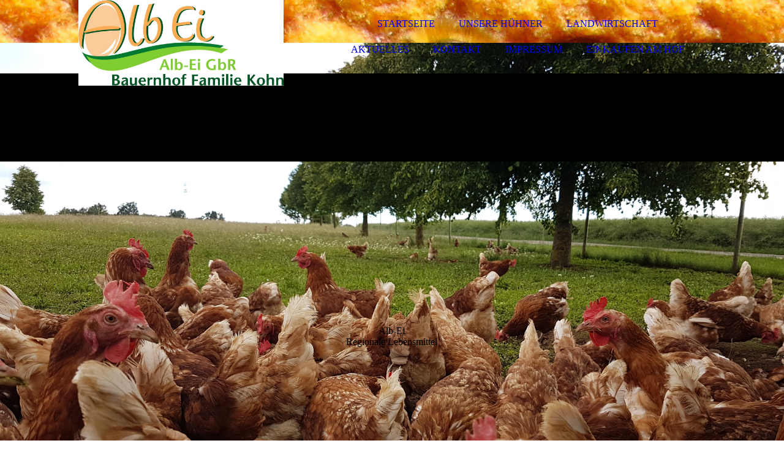

--- FILE ---
content_type: text/html; charset=utf-8
request_url: http://alb-ei.de/KONTAKT
body_size: 28806
content:
<!DOCTYPE html><html><head><meta http-equiv="Content-Type" content="text/html; charset=UTF-8"><title>Alb-Ei - KONTAKT</title><link href="https://alb-ei.de/KONTAKT" rel="canonical"><meta content="Alb-Ei - KONTAKT" property="og:title"><meta content="website" property="og:type"><meta content="https://alb-ei.de/KONTAKT" property="og:url"><script>
              window.beng = window.beng || {};
              window.beng.env = {
                language: "en",
                country: "US",
                mode: "deploy",
                context: "page",
                pageId: "000000674639",
                skeletonId: "",
                scope: "HTO01FLBCTDR",
                isProtected: false,
                navigationText: "KONTAKT",
                instance: "1",
                common_prefix: "https://homepagedesigner.telekom.de",
                design_common: "https://homepagedesigner.telekom.de/beng/designs/",
                design_template: "oem/cm_dux_092",
                path_design: "https://homepagedesigner.telekom.de/beng/designs/data/oem/cm_dux_092/",
                path_res: "https://homepagedesigner.telekom.de/res/",
                path_bengres: "https://homepagedesigner.telekom.de/beng/res/",
                masterDomain: "",
                preferredDomain: "",
                preprocessHostingUri: function(uri) {
                  
                    return uri || "";
                  
                },
                hideEmptyAreas: true
              };
            </script><script xmlns="http://www.w3.org/1999/xhtml" src="https://homepagedesigner.telekom.de/cm4all-beng-proxy/beng-proxy.js">;</script><link xmlns="http://www.w3.org/1999/xhtml" rel="stylesheet" href="https://homepagedesigner.telekom.de/.cm4all/e/static/3rdparty/font-awesome/css/font-awesome.min.css"></link><link rel="stylesheet" type="text/css" href="//homepagedesigner.telekom.de/.cm4all/res/static/libcm4all-js-widget/3.89.7/css/widget-runtime.css"/>

<link rel="stylesheet" type="text/css" href="//homepagedesigner.telekom.de/.cm4all/res/static/beng-editor/5.3.130/css/deploy.css"/>

<link rel="stylesheet" type="text/css" href="//homepagedesigner.telekom.de/.cm4all/res/static/libcm4all-js-widget/3.89.7/css/slideshow-common.css"/>

<script src="//homepagedesigner.telekom.de/.cm4all/res/static/jquery-1.7/jquery.js">;</script><script src="//homepagedesigner.telekom.de/.cm4all/res/static/prototype-1.7.3/prototype.js">;</script><script src="//homepagedesigner.telekom.de/.cm4all/res/static/jslib/1.4.1/js/legacy.js">;</script><script src="//homepagedesigner.telekom.de/.cm4all/res/static/libcm4all-js-widget/3.89.7/js/widget-runtime.js">;</script>

<script src="//homepagedesigner.telekom.de/.cm4all/res/static/libcm4all-js-widget/3.89.7/js/slideshow-common.js">;</script>

<script src="//homepagedesigner.telekom.de/.cm4all/res/static/beng-editor/5.3.130/js/deploy.js">;</script>

<link href="https://homepagedesigner.telekom.de/.cm4all/designs/static/oem/cm_dux_092/1769040106.3337905/css/main.css" rel="stylesheet" type="text/css"><meta name="viewport" content="width=device-width, initial-scale=1"><link href="https://homepagedesigner.telekom.de/.cm4all/designs/static/oem/cm_dux_092/1769040106.3337905/css/cm-templates-global-style.css" rel="stylesheet" type="text/css"><link href="/.cm4all/handler.php/vars.css?v=20210218094933" type="text/css" rel="stylesheet"><style type="text/css">.cm-logo {background-image: url("/.cm4all/uproc.php/0/.Logo%20Alb%20Ei%20mit%20Text.jpg/picture-1200?_=177af3c3f3f");
        background-position: 0% 50%;
background-size: auto 100%;
background-repeat: no-repeat;
      }</style><script type="text/javascript">window.cmLogoWidgetId = "TKOMSI_cm4all_com_widgets_Logo_21758290";
            window.cmLogoGetCommonWidget = function (){
                return new cm4all.Common.Widget({
            base    : "/KONTAKT",
            session : "",
            frame   : "",
            path    : "TKOMSI_cm4all_com_widgets_Logo_21758290"
        })
            };
            window.logoConfiguration = {
                "cm-logo-x" : "0%",
        "cm-logo-y" : "50%",
        "cm-logo-v" : "2.0",
        "cm-logo-w" : "auto",
        "cm-logo-h" : "100%",
        "cm-logo-di" : "oem/cm_dux_092",
        "cm-logo-u" : "uro-service://",
        "cm-logo-k" : "%7B%22serviceId%22%3A%220%22%2C%22path%22%3A%22%2F%22%2C%22name%22%3A%22Logo%20Alb%20Ei%20mit%20Text.jpg%22%2C%22type%22%3A%22image%2Fjpeg%22%2C%22size%22%3A921247%2C%22start%22%3A%22177af3c3f3f%22%2C%22width%22%3A2308%2C%22height%22%3A966%7D",
        "cm-logo-bc" : "",
        "cm-logo-ln" : "/STARTSEITE",
        "cm-logo-ln$" : "home",
        "cm-logo-hi" : false
        ,
        _logoBaseUrl : "uro-service:\/\/",
        _logoPath : "%7B%22serviceId%22%3A%220%22%2C%22path%22%3A%22%2F%22%2C%22name%22%3A%22Logo%20Alb%20Ei%20mit%20Text.jpg%22%2C%22type%22%3A%22image%2Fjpeg%22%2C%22size%22%3A921247%2C%22start%22%3A%22177af3c3f3f%22%2C%22width%22%3A2308%2C%22height%22%3A966%7D"
        };
            jQuery(document).ready(function() {
                var href = (beng.env.mode == "deploy" ? "/" : "/STARTSEITE");
                jQuery(".cm-logo").wrap("<a style='text-decoration: none;' href='" + href + "'></a>");
            });
            
          jQuery(document).ready(function() {
            var logoElement = jQuery(".cm-logo");
            logoElement.attr("role", "img");
            logoElement.attr("tabindex", "0");
            logoElement.attr("aria-label", "logo");
          });
        </script><link rel="icon" href="data:;base64,iVBORw0KGgo="/><style id="cm_table_styles"></style><style id="cm_background_queries">            @media(min-width: 100px), (min-resolution: 72dpi), (-webkit-min-device-pixel-ratio: 1) {.cm-background{background-image:url("/.cm4all/uproc.php/1500/presetbackgrounds/oem/cm_dux_092/.preset_092_beekeeper_bg_01.jpg/picture-200?_=19c17651f55");}}@media(min-width: 100px), (min-resolution: 144dpi), (-webkit-min-device-pixel-ratio: 2) {.cm-background{background-image:url("/.cm4all/uproc.php/1500/presetbackgrounds/oem/cm_dux_092/.preset_092_beekeeper_bg_01.jpg/picture-400?_=19c17651f55");}}@media(min-width: 200px), (min-resolution: 72dpi), (-webkit-min-device-pixel-ratio: 1) {.cm-background{background-image:url("/.cm4all/uproc.php/1500/presetbackgrounds/oem/cm_dux_092/.preset_092_beekeeper_bg_01.jpg/picture-400?_=19c17651f55");}}@media(min-width: 200px), (min-resolution: 144dpi), (-webkit-min-device-pixel-ratio: 2) {.cm-background{background-image:url("/.cm4all/uproc.php/1500/presetbackgrounds/oem/cm_dux_092/.preset_092_beekeeper_bg_01.jpg/picture-800?_=19c17651f55");}}@media(min-width: 400px), (min-resolution: 72dpi), (-webkit-min-device-pixel-ratio: 1) {.cm-background{background-image:url("/.cm4all/uproc.php/1500/presetbackgrounds/oem/cm_dux_092/.preset_092_beekeeper_bg_01.jpg/picture-800?_=19c17651f55");}}@media(min-width: 400px), (min-resolution: 144dpi), (-webkit-min-device-pixel-ratio: 2) {.cm-background{background-image:url("/.cm4all/uproc.php/1500/presetbackgrounds/oem/cm_dux_092/.preset_092_beekeeper_bg_01.jpg/picture-1200?_=19c17651f55");}}@media(min-width: 600px), (min-resolution: 72dpi), (-webkit-min-device-pixel-ratio: 1) {.cm-background{background-image:url("/.cm4all/uproc.php/1500/presetbackgrounds/oem/cm_dux_092/.preset_092_beekeeper_bg_01.jpg/picture-1200?_=19c17651f55");}}@media(min-width: 600px), (min-resolution: 144dpi), (-webkit-min-device-pixel-ratio: 2) {.cm-background{background-image:url("/.cm4all/uproc.php/1500/presetbackgrounds/oem/cm_dux_092/.preset_092_beekeeper_bg_01.jpg/picture-1600?_=19c17651f55");}}@media(min-width: 800px), (min-resolution: 72dpi), (-webkit-min-device-pixel-ratio: 1) {.cm-background{background-image:url("/.cm4all/uproc.php/1500/presetbackgrounds/oem/cm_dux_092/.preset_092_beekeeper_bg_01.jpg/picture-1600?_=19c17651f55");}}@media(min-width: 800px), (min-resolution: 144dpi), (-webkit-min-device-pixel-ratio: 2) {.cm-background{background-image:url("/.cm4all/uproc.php/1500/presetbackgrounds/oem/cm_dux_092/.preset_092_beekeeper_bg_01.jpg/picture-2600?_=19c17651f55");}}
</style></head><body ondrop="return false;" class=" device-desktop cm-deploy cm-deploy-342"><div class="cm-background" data-cm-qa-bg="image"></div><div class="cm-background-video" data-cm-qa-bg="video"></div><div class="cm-background-effects" data-cm-qa-bg="effect"></div><div class="page_wrapper cm-templates-container"><header><div class="head_wrapper cm-templates-header"><div class="content_center flexbox_container"><div class="cm-templates-logo cm_can_be_empty cm-logo" id="logo"></div><nav class="navigation_wrapper cm_with_forcesub" id="cm_navigation"><ul id="cm_mainnavigation"><li id="cm_navigation_pid_674646"><a title="STARTSEITE" href="/STARTSEITE" class="cm_anchor">STARTSEITE</a></li><li id="cm_navigation_pid_674645"><a title="UNSERE HÜHNER" href="/UNSERE-HUeHNER" class="cm_anchor">UNSERE HÜHNER</a></li><li id="cm_navigation_pid_674641"><a title="LANDWIRTSCHAFT" href="/LANDWIRTSCHAFT" class="cm_anchor">LANDWIRTSCHAFT</a></li><li id="cm_navigation_pid_674640"><a title="AKTUELLES" href="/AKTUELLES" class="cm_anchor">AKTUELLES</a></li><li id="cm_navigation_pid_674639" class="cm_current"><a title="KONTAKT" href="/KONTAKT" class="cm_anchor">KONTAKT</a></li><li id="cm_navigation_pid_674638"><a title="IMPRESSUM" href="/IMPRESSUM" class="cm_anchor">IMPRESSUM</a></li><li id="cm_navigation_pid_815862"><a title="EINKAUFEN AM HOF" href="/EINKAUFEN-AM-HOF" class="cm_anchor">EINKAUFEN AM HOF</a></li></ul></nav></div><div class="triangleBottomLeft triangle cm-templates-triangle--bottom"> </div></div><div class="keyvisual_wrapper cm-template-keyvisual flexbox_container cm_can_be_empty"><div class="cm-template-keyvisual__media cm_can_be_empty cm-kv-0" id="keyvisual"></div><div class="title_wrapper cm_can_be_empty"><div class="title cm_can_be_empty" id="title" style="">Alb-Ei</div><div class="subtitle cm_can_be_empty" id="subtitle" style="">Regionale Lebensmittel</div></div></div></header><div class="sidebar_wrapper_top cm_can_be_empty"><div class="triangleTopRight triangle cm-templates-triangle--top"> </div><div class="content_center"><aside class="fullsidebar sidebar cm_can_be_empty" id="widgetbar_page_1" data-cm-hintable="yes"><p> </p></aside><aside class="fullsidebar sidebar cm_can_be_empty" id="widgetbar_site_2" data-cm-hintable="yes"><h3 style="text-align: center;">Kontakt</h3><p style="text-align: center;">Wittingerstraße 44, 73312 Geislingen - Türkheim</p><p style="text-align: center;">Telefon: +49(0)73319320760</p><p style="text-align: center;">E-Mail: info@alb-ei.de</p></aside></div></div><div class="cm-template-content content_wrapper"><div class="triangleTopLeft triangle cm-templates-triangle--top"> </div><div class="widthWrapper"><div class="content_center"><main class="cm-template-content__main content cm-templates-text" id="content_main" data-cm-hintable="yes"><h1 style="text-align: center;">Kontakt</h1><div class="clearFloating" style="clear:both;height: 0px; width: auto;"></div><div id="widgetcontainer_TKOMSI_cm4all_com_widgets_Formular_22348163" class="
				    cm_widget_block
					cm_widget cm4all_com_widgets_Formular cm_widget_block_center" style="width:100%; max-width:100%; "><div class="cm_widget_anchor"><a name="TKOMSI_cm4all_com_widgets_Formular_22348163" id="widgetanchor_TKOMSI_cm4all_com_widgets_Formular_22348163"><!--cm4all.com.widgets.Formular--></a></div><div style="width: 100%; max-width:100%; display: none;" class="formWidget"><div style="padding-bottom:5px;text-align:left;" id="form_1592380379110_3082416_introtext">Wir freuen uns über Ihre Nachricht.</div><p> </p><div style="text-align:left;" id="form_1592380379110_3082416_answertext" role="status" aria-atomic="true"></div><div style="text-align:left;" id="form_1592380379110_3082416"><form id="form_1592380379110_3082416_form"><ul class="w_body_table" style="list-style-type:none;"><li><div id="form_1592380379110_3082416_error" style="display:none;" class="cw_error_msg">Sie haben nicht alle Pflichtfelder ausgefüllt. Bitte überprüfen Sie Ihre Eingaben.</div></li><li class="w_td_label" style="background:none;"><input type="hidden" name="label_firstname" value="Vorname" /><input type="hidden" name="type_firstname" value="text" /><div class="formWidgetLabel"><label for="form_1592380379110_3082416_value_firstname" id="form_1592380379110_3082416_form_textspan_firstname" style="word-wrap: break-word;">Vorname *</label></div><div class="formWidgetInput"><input id="form_1592380379110_3082416_value_firstname" class="cw_input cm_box_sizing" style="width:100%" type="text" name="value_firstname" placeholder="" cm_type="text" cm_required="true" required="required" aria-required="true" /></div></li><li class="w_td_label" style="background:none;"><input type="hidden" name="label_lastname" value="Nachname" /><input type="hidden" name="type_lastname" value="text" /><div class="formWidgetLabel"><label for="form_1592380379110_3082416_value_lastname" id="form_1592380379110_3082416_form_textspan_lastname" style="word-wrap: break-word;">Nachname *</label></div><div class="formWidgetInput"><input id="form_1592380379110_3082416_value_lastname" class="cw_input cm_box_sizing" style="width:100%" type="text" name="value_lastname" placeholder="" cm_type="text" cm_required="true" required="required" aria-required="true" /></div></li><li class="w_td_label" style="background:none;"><input type="hidden" name="label_email" value="E-Mail" /><input type="hidden" name="type_email" value="email" /><div class="formWidgetLabel"><label for="form_1592380379110_3082416_value_email" id="form_1592380379110_3082416_form_textspan_email" style="word-wrap: break-word;">E-Mail *</label></div><div class="formWidgetInput"><input id="form_1592380379110_3082416_value_email" class="cw_input cm_box_sizing" style="width:100%" type="email" name="value_email" placeholder="" cm_type="email" cm_required="true" required="required" aria-required="true" /></div></li><li class="w_td_label" style="background:none;"><input type="hidden" name="label_telephone" value="Telefon" /><input type="hidden" name="type_telephone" value="tel" /><div class="formWidgetLabel"><label for="form_1592380379110_3082416_value_telephone" id="form_1592380379110_3082416_form_textspan_telephone" style="word-wrap: break-word;">Telefon</label></div><div class="formWidgetInput"><input id="form_1592380379110_3082416_value_telephone" class="cw_input cm_box_sizing" style="width:100%" type="tel" name="value_telephone" placeholder="" cm_type="tel" cm_required="false" /></div></li><li class="w_td_label" style="background:none;"><input type="hidden" name="label_message" value="Nachricht" /><input type="hidden" name="type_message" value="textarea" /><div class="formWidgetLabel"><label for="form_1592380379110_3082416_value_message" id="form_1592380379110_3082416_form_textspan_message" style="word-wrap: break-word;">Nachricht</label></div><div class="formWidgetInput"><div style="padding: 0 1px 2px 0;"><textarea id="form_1592380379110_3082416_value_message" class="cw_input cm_box_sizing" style="height: 7em; width: 100%; max-height: 14em;" name="value_message" cm_type="textarea" cm_required="false" placeholder="Meine Nachricht"></textarea><div style="text-align: right; line-height: 1em; padding-right: 5px;"><span id="form_1592380379110_3082416_charcounter_message" style="font-size: smaller; font-style: italic;"></span></div></div></div></li><li class="w_td_label"><div class="formWidgetInput" style="width: 100%; text-align: center;"><div>* Pflichtfelder</div><div><input type="submit" style="margin: 10px 0 15px;" onclick="return (function() {             var form=document              .getElementById('form_1592380379110_3082416_form');             if (form.checkValidity()) {              window.formular_widget_helper.submitForm('form_1592380379110_3082416');              return false;             } else {                                                     window.formular_widget_helper.submitForm('form_1592380379110_3082416', false);                                                 }             form.classList.add('submitted');             return true;            })();" value="Absenden" /></div></div></li></ul></form></div></div><script type="text/javascript">/* <![CDATA[ */ 
		(new function() {

			var formular_onload_callback = function() {

			
				if (!window.formular_widget_helper) {
					window.formular_widget_helper = new FormularWidgetHelperPublic();
					window.formular_widget_helper.device = "";
					window.formular_widget_helper.textAreaMaxLength = parseInt( 2048 );
					window.formular_widget_helper.useJqueryPicker = true;
					window.formular_widget_helper.setLocale ("de_DE");
					window.formular_widget_helper.xlateString
						["Please fill out all required fields."]
							= "Sie haben nicht alle Pflichtfelder ausgefüllt. Bitte überprüfen Sie Ihre Eingaben.";
					window.formular_widget_helper.xlateString
						["Please enter a valid email address."]
							= "Bitte geben Sie eine gültige E-Mail-Adresse ein.";
					window.formular_widget_helper.xlateString
						['Enter a valid time between ${minTime%T:%H:%M} and ${maxTime%T:%H:%M}.']
							= "Geben Sie eine Zeit zwischen ${minTime%T:%H:%M} und ${maxTime%T:%H:%M} ein.";
                    window.formular_widget_helper.xlateString
                      ["Select a present or future date."]
                        = "Wählen Sie das aktuelle oder ein zukünftiges Datum.";
					window.formular_widget_helper.xlateString["Please inform me about news regarding your business."] = "Ich möchte über Neuigkeiten informiert werden. Ein Widerruf ist jederzeit über die im Impressum angegebene E-Mail-Adresse möglich.";
					window.formular_widget_helper.xlateString["Submit"] = "Absenden";
					window.formular_widget_helper.xlateString["Yes"] = "Ja";
					window.formular_widget_helper.xlateString["No"] = "Nein";
					window.formular_widget_helper.xlateString["OK"] = "OK";
					window.formular_widget_helper.xlateString["- please choose -"] = "- auswählen -";
				}

				var locale = "de_DE";

				window.formular_widget_show_form_1592380379110_3082416 =
				new Common.Widget({
							path: 'TKOMSI_cm4all_com_widgets_Formular_22348163',
							base: '/KONTAKT',
							session: '',
							frame: ''
						});
				
				var fid = "form_1592380379110_3082416";
                jQuery('#' + fid+ '_form').on('submit', function (ev) {
                  ev.preventDefault();
                });
				window.formular_widget_helper.initValidators(fid);
				window.formular_widget_helper.initDatepickers(fid);
				
		Common.loadCss(Common.Css.jquery.ui_theme, "top");
	

	Common.loadCss(Common.Css.jquery.ui_datepicker, "top");
	Common.loadCss("https://homepagedesigner.telekom.de/.cm4all/widgetres.php/cm4all.com.widgets.Formular//css/commonwidgets.css");

	
	$( "form_1592380379110_3082416").newsletter = "f";

	

	(function() {
		var ref="message";
		var textarea = jQuery("#" + fid + "_value_" + ref);
		var func = function(event) {
			window.formular_widget_helper.updateCharCounter(fid, ref, event.type != "keyup");
		}
		textarea.bind({
			keyup: func,
			paste: func,
			cut: func,
			drop: func
		});
	})();


			};

			Common.requireLibrary(
				[
				
					"https://homepagedesigner.telekom.de/.cm4all/widgetres.php/cm4all.com.widgets.Formular//js/input_helper.js",
					"https://homepagedesigner.telekom.de/.cm4all/widgetres.php/cm4all.com.widgets.Formular//js/formular_public.js",
					"https://homepagedesigner.telekom.de/.cm4all/widgetres.php/cm4all.com.widgets.Formular//js/widgets_utils.js"
				
				].concat (Common.Lib.jquery.ui_datepicker),
				jQuery.curry(formular_onload_callback)
			);

		}());

	/* ]]> */</script></div><div id="cm_bottom_clearer" style="clear: both;" contenteditable="false"></div></main></div></div><div class="triangleBottomLeft triangle cm-templates-triangle--bottom"> </div></div><div class="sidebar_wrapper_bottom cm_can_be_empty"><div class="content_center"><aside class="fullsidebar sidebar cm_can_be_empty" id="widgetbar_page_3" data-cm-hintable="yes"><p> </p></aside><aside class="fullsidebar sidebar cm_can_be_empty" id="widgetbar_site_4" data-cm-hintable="yes"><p> </p><p> </p></aside></div></div><div class="sidebar_wrapper_bottom_background cm_can_be_empty"><div class="triangleTopLeft triangle cm-templates-triangle--top"> </div><div class="content_center"><aside class="fullsidebar sidebar cm_can_be_empty" id="widgetbar_page_5" data-cm-hintable="yes"></aside><aside class="fullsidebar sidebar cm_can_be_empty" id="widgetbar_site_6" data-cm-hintable="yes"><p><br></p></aside></div></div><div class="footer_wrapper cm_can_be_empty"><div class="triangleTopLeft triangle cm-templates-triangle--top"> </div><div class="content_center"><div class="sidebar_wrapper"><aside class="fullsidebar sidebar cm_can_be_empty" id="widgetbar_page_7" data-cm-hintable="yes"></aside><aside class="fullsidebar sidebar cm_can_be_empty" id="widgetbar_site_8" data-cm-hintable="yes"><p> </p></aside></div><footer class="cm-templates-footer cm_can_be_empty" id="footer" data-cm-hintable="yes"> </footer></div></div><div class="mobile_navigation"><nav class="navigation_wrapper cm_with_forcesub" id="cm_mobile_navigation"><ul id="cm_mainnavigation"><li id="cm_navigation_pid_674646"><a title="STARTSEITE" href="/STARTSEITE" class="cm_anchor">STARTSEITE</a></li><li id="cm_navigation_pid_674645"><a title="UNSERE HÜHNER" href="/UNSERE-HUeHNER" class="cm_anchor">UNSERE HÜHNER</a></li><li id="cm_navigation_pid_674641"><a title="LANDWIRTSCHAFT" href="/LANDWIRTSCHAFT" class="cm_anchor">LANDWIRTSCHAFT</a></li><li id="cm_navigation_pid_674640"><a title="AKTUELLES" href="/AKTUELLES" class="cm_anchor">AKTUELLES</a></li><li id="cm_navigation_pid_674639" class="cm_current"><a title="KONTAKT" href="/KONTAKT" class="cm_anchor">KONTAKT</a></li><li id="cm_navigation_pid_674638"><a title="IMPRESSUM" href="/IMPRESSUM" class="cm_anchor">IMPRESSUM</a></li><li id="cm_navigation_pid_815862"><a title="EINKAUFEN AM HOF" href="/EINKAUFEN-AM-HOF" class="cm_anchor">EINKAUFEN AM HOF</a></li></ul></nav></div><div class="toggle_navigation"><div class="hamburger"><span class="hamburger-box"><span class="hamburger-inner"> </span></span></div></div></div><script type="text/javascript" src="https://homepagedesigner.telekom.de/.cm4all/designs/static/oem/cm_dux_092/1769040106.3337905/js/effects.js"></script><script type="text/javascript" src="https://homepagedesigner.telekom.de/.cm4all/designs/static/oem/cm_dux_092/1769040106.3337905/js/changeBurgerColor.js"></script><script type="text/javascript" src="https://homepagedesigner.telekom.de/.cm4all/designs/static/oem/cm_dux_092/1769040106.3337905/js/cm_template-focus-point.js"></script><script type="text/javascript" src="https://homepagedesigner.telekom.de/.cm4all/designs/static/oem/cm_dux_092/1769040106.3337905/js/cm-templates-global-script.js"></script><div class="cm_widget_anchor"><a name="TKOMSI_cm4all_com_widgets_CookiePolicy_21758291" id="widgetanchor_TKOMSI_cm4all_com_widgets_CookiePolicy_21758291"><!--cm4all.com.widgets.CookiePolicy--></a></div><script data-tracking="true" data-cookie-settings-enabled="false" src="https://homepagedesigner.telekom.de/.cm4all/widgetres.php/cm4all.com.widgets.CookiePolicy/show.js?v=3.3.29" defer="defer" id="cookieSettingsScript"></script><noscript ><div style="position:absolute;bottom:0;" id="statdiv"><img alt="" height="1" width="1" src="https://homepagedesigner.telekom.de/.cm4all/_pixel.img?site=1651368-PEVwWXZB&amp;page=pid_674639&amp;path=%2FKONTAKT&amp;nt=KONTAKT"/></div></noscript><script  type="text/javascript">//<![CDATA[
            document.body.insertAdjacentHTML('beforeend', '<div style="position:absolute;bottom:0;" id="statdiv"><img alt="" height="1" width="1" src="https://homepagedesigner.telekom.de/.cm4all/_pixel.img?site=1651368-PEVwWXZB&amp;page=pid_674639&amp;path=%2FKONTAKT&amp;nt=KONTAKT&amp;domain='+escape(document.location.hostname)+'&amp;ref='+escape(document.referrer)+'"/></div>');
        //]]></script><script type="application/x-cm4all-cookie-consent" data-code=""></script><div style="display: none;" id="keyvisualWidgetVideosContainer"></div><style type="text/css">.cm-kv-0 {
background-color: ;
background-position: 50% 50%;
background-size: 100% auto;
background-repeat: no-repeat;
}
            @media(min-width: 100px), (min-resolution: 72dpi), (-webkit-min-device-pixel-ratio: 1) {.cm-kv-0{background-image:url("/.cm4all/uproc.php/0/.20200618_162718.jpg/picture-200?_=177af36d04c");}}@media(min-width: 100px), (min-resolution: 144dpi), (-webkit-min-device-pixel-ratio: 2) {.cm-kv-0{background-image:url("/.cm4all/uproc.php/0/.20200618_162718.jpg/picture-400?_=177af36d04c");}}@media(min-width: 200px), (min-resolution: 72dpi), (-webkit-min-device-pixel-ratio: 1) {.cm-kv-0{background-image:url("/.cm4all/uproc.php/0/.20200618_162718.jpg/picture-400?_=177af36d04c");}}@media(min-width: 200px), (min-resolution: 144dpi), (-webkit-min-device-pixel-ratio: 2) {.cm-kv-0{background-image:url("/.cm4all/uproc.php/0/.20200618_162718.jpg/picture-800?_=177af36d04c");}}@media(min-width: 400px), (min-resolution: 72dpi), (-webkit-min-device-pixel-ratio: 1) {.cm-kv-0{background-image:url("/.cm4all/uproc.php/0/.20200618_162718.jpg/picture-800?_=177af36d04c");}}@media(min-width: 400px), (min-resolution: 144dpi), (-webkit-min-device-pixel-ratio: 2) {.cm-kv-0{background-image:url("/.cm4all/uproc.php/0/.20200618_162718.jpg/picture-1200?_=177af36d04c");}}@media(min-width: 600px), (min-resolution: 72dpi), (-webkit-min-device-pixel-ratio: 1) {.cm-kv-0{background-image:url("/.cm4all/uproc.php/0/.20200618_162718.jpg/picture-1200?_=177af36d04c");}}@media(min-width: 600px), (min-resolution: 144dpi), (-webkit-min-device-pixel-ratio: 2) {.cm-kv-0{background-image:url("/.cm4all/uproc.php/0/.20200618_162718.jpg/picture-1600?_=177af36d04c");}}@media(min-width: 800px), (min-resolution: 72dpi), (-webkit-min-device-pixel-ratio: 1) {.cm-kv-0{background-image:url("/.cm4all/uproc.php/0/.20200618_162718.jpg/picture-1600?_=177af36d04c");}}@media(min-width: 800px), (min-resolution: 144dpi), (-webkit-min-device-pixel-ratio: 2) {.cm-kv-0{background-image:url("/.cm4all/uproc.php/0/.20200618_162718.jpg/picture-2600?_=177af36d04c");}}
</style><style type="text/css">
			#keyvisual {
				overflow: hidden;
			}
			.kv-video-wrapper {
				width: 100%;
				height: 100%;
				position: relative;
			}
			</style><script type="text/javascript">
				jQuery(document).ready(function() {
					function moveTempVideos(slideshow, isEditorMode) {
						var videosContainer = document.getElementById('keyvisualWidgetVideosContainer');
						if (videosContainer) {
							while (videosContainer.firstChild) {
								var div = videosContainer.firstChild;
								var divPosition = div.className.substring('cm-kv-0-tempvideo-'.length);
								if (isEditorMode && parseInt(divPosition) > 1) {
									break;
								}
								videosContainer.removeChild(div);
								if (div.nodeType == Node.ELEMENT_NODE) {
									var pos = '';
									if (slideshow) {
										pos = '-' + divPosition;
									}
									var kv = document.querySelector('.cm-kv-0' + pos);
									if (kv) {
										if (!slideshow) {
											var wrapperDiv = document.createElement("div"); 
											wrapperDiv.setAttribute("class", "kv-video-wrapper");
											kv.insertBefore(wrapperDiv, kv.firstChild);
											kv = wrapperDiv;
										}
										while (div.firstChild) {
											kv.appendChild(div.firstChild);
										}
										if (!slideshow) {
											break;
										}
									}
								}
							}
						}
					}

					function kvClickAction(mode, href) {
						if (mode == 'internal') {
							if (!window.top.syntony || !/_home$/.test(window.top.syntony.bifmState)) {
								window.location.href = href;
							}
						} else if (mode == 'external') {
							var a = document.createElement('a');
							a.href = href;
							a.target = '_blank';
							a.rel = 'noreferrer noopener';
							a.click();
						}
					}

					var keyvisualElement = jQuery("[cm_type=keyvisual]");
					if(keyvisualElement.length == 0){
						keyvisualElement = jQuery("#keyvisual");
					}
					if(keyvisualElement.length == 0){
						keyvisualElement = jQuery("[class~=cm-kv-0]");
					}
				
						keyvisualElement.attr("role", "img");
						keyvisualElement.attr("tabindex", "0");
						keyvisualElement.attr("aria-label", "hauptgrafik");
					
					moveTempVideos(false, false);
					var video = document.querySelector('#keyvisual video');
					if (video) {
						video.play();
					}
				
			});
		</script></body></html>
